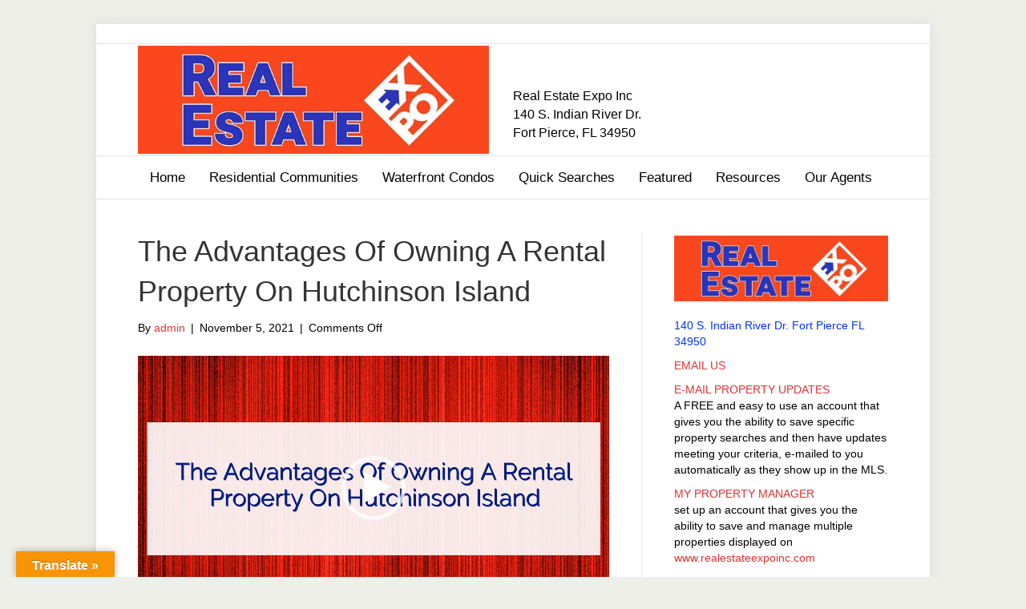

--- FILE ---
content_type: text/html; charset=UTF-8
request_url: https://realestateexpoinc.com/hutchinson-island-luxury-oceanfront-condos-for-sale/the-advantages-of-owning-a-rental-property-on-hutchinson-island/
body_size: 15723
content:
<!DOCTYPE html>
<html dir="ltr" lang="en">
<head>
<meta charset="UTF-8" />
<meta name='viewport' content='width=device-width, initial-scale=1.0' />
<meta http-equiv='X-UA-Compatible' content='IE=edge' />
<link rel="profile" href="https://gmpg.org/xfn/11" />
<title>The Advantages Of Owning A Rental Property On Hutchinson Island</title>

		<!-- All in One SEO Pro 4.9.3 - aioseo.com -->
	<meta name="description" content="See here the many advantages of owning a rental property in Hutchinson Island Florida." />
	<meta name="robots" content="max-image-preview:large" />
	<meta name="author" content="admin"/>
	<link rel="canonical" href="https://realestateexpoinc.com/hutchinson-island-luxury-oceanfront-condos-for-sale/the-advantages-of-owning-a-rental-property-on-hutchinson-island/" />
	<meta name="generator" content="All in One SEO Pro (AIOSEO) 4.9.3" />
		<script type="application/ld+json" class="aioseo-schema">
			{"@context":"https:\/\/schema.org","@graph":[{"@type":"Article","@id":"https:\/\/realestateexpoinc.com\/hutchinson-island-luxury-oceanfront-condos-for-sale\/the-advantages-of-owning-a-rental-property-on-hutchinson-island\/#article","name":"The Advantages Of Owning A Rental Property On Hutchinson Island","headline":"The Advantages Of Owning A Rental Property On Hutchinson Island","author":{"@id":"https:\/\/realestateexpoinc.com\/author\/admin\/#author"},"publisher":{"@id":"https:\/\/realestateexpoinc.com\/#organization"},"image":{"@type":"ImageObject","url":"https:\/\/realestateexpoinc.com\/wp-content\/uploads\/2018\/12\/reexpologo.jpg","@id":"https:\/\/realestateexpoinc.com\/#articleImage","width":600,"height":185,"caption":"blue, and white text on red background Real Estate expo logo"},"datePublished":"2021-11-05T16:59:17+00:00","dateModified":"2021-11-05T16:59:17+00:00","inLanguage":"en","mainEntityOfPage":{"@id":"https:\/\/realestateexpoinc.com\/hutchinson-island-luxury-oceanfront-condos-for-sale\/the-advantages-of-owning-a-rental-property-on-hutchinson-island\/#webpage"},"isPartOf":{"@id":"https:\/\/realestateexpoinc.com\/hutchinson-island-luxury-oceanfront-condos-for-sale\/the-advantages-of-owning-a-rental-property-on-hutchinson-island\/#webpage"},"articleSection":"Fort Pierce Real Estate For Sale, Hutchinson island Luxury Oceanfront Condos for sale"},{"@type":"BreadcrumbList","@id":"https:\/\/realestateexpoinc.com\/hutchinson-island-luxury-oceanfront-condos-for-sale\/the-advantages-of-owning-a-rental-property-on-hutchinson-island\/#breadcrumblist","itemListElement":[{"@type":"ListItem","@id":"https:\/\/realestateexpoinc.com#listItem","position":1,"name":"Home","item":"https:\/\/realestateexpoinc.com","nextItem":{"@type":"ListItem","@id":"https:\/\/realestateexpoinc.com\/category\/hutchinson-island-luxury-oceanfront-condos-for-sale\/#listItem","name":"Hutchinson island Luxury Oceanfront Condos for sale"}},{"@type":"ListItem","@id":"https:\/\/realestateexpoinc.com\/category\/hutchinson-island-luxury-oceanfront-condos-for-sale\/#listItem","position":2,"name":"Hutchinson island Luxury Oceanfront Condos for sale","item":"https:\/\/realestateexpoinc.com\/category\/hutchinson-island-luxury-oceanfront-condos-for-sale\/","nextItem":{"@type":"ListItem","@id":"https:\/\/realestateexpoinc.com\/hutchinson-island-luxury-oceanfront-condos-for-sale\/the-advantages-of-owning-a-rental-property-on-hutchinson-island\/#listItem","name":"The Advantages Of Owning A Rental Property On Hutchinson Island"},"previousItem":{"@type":"ListItem","@id":"https:\/\/realestateexpoinc.com#listItem","name":"Home"}},{"@type":"ListItem","@id":"https:\/\/realestateexpoinc.com\/hutchinson-island-luxury-oceanfront-condos-for-sale\/the-advantages-of-owning-a-rental-property-on-hutchinson-island\/#listItem","position":3,"name":"The Advantages Of Owning A Rental Property On Hutchinson Island","previousItem":{"@type":"ListItem","@id":"https:\/\/realestateexpoinc.com\/category\/hutchinson-island-luxury-oceanfront-condos-for-sale\/#listItem","name":"Hutchinson island Luxury Oceanfront Condos for sale"}}]},{"@type":"Organization","@id":"https:\/\/realestateexpoinc.com\/#organization","name":"Real Estate Expo Inc.","description":"Treasure Coast Luxury Oceanfront Homes and Condos for sale","url":"https:\/\/realestateexpoinc.com\/","telephone":"+17722167126","logo":{"@type":"ImageObject","url":"https:\/\/realestateexpoinc.com\/wp-content\/uploads\/2018\/12\/reexpologo.jpg","@id":"https:\/\/realestateexpoinc.com\/hutchinson-island-luxury-oceanfront-condos-for-sale\/the-advantages-of-owning-a-rental-property-on-hutchinson-island\/#organizationLogo","width":600,"height":185,"caption":"blue, and white text on red background Real Estate expo logo"},"image":{"@id":"https:\/\/realestateexpoinc.com\/hutchinson-island-luxury-oceanfront-condos-for-sale\/the-advantages-of-owning-a-rental-property-on-hutchinson-island\/#organizationLogo"}},{"@type":"Person","@id":"https:\/\/realestateexpoinc.com\/author\/admin\/#author","url":"https:\/\/realestateexpoinc.com\/author\/admin\/","name":"admin","image":{"@type":"ImageObject","@id":"https:\/\/realestateexpoinc.com\/hutchinson-island-luxury-oceanfront-condos-for-sale\/the-advantages-of-owning-a-rental-property-on-hutchinson-island\/#authorImage","url":"https:\/\/secure.gravatar.com\/avatar\/c4cb15e75c0eead0ebae096f57b662be278616e6d99930726e6760db6d8f7b00?s=96&d=mm&r=g","width":96,"height":96,"caption":"admin"}},{"@type":"WebPage","@id":"https:\/\/realestateexpoinc.com\/hutchinson-island-luxury-oceanfront-condos-for-sale\/the-advantages-of-owning-a-rental-property-on-hutchinson-island\/#webpage","url":"https:\/\/realestateexpoinc.com\/hutchinson-island-luxury-oceanfront-condos-for-sale\/the-advantages-of-owning-a-rental-property-on-hutchinson-island\/","name":"The Advantages Of Owning A Rental Property On Hutchinson Island","description":"See here the many advantages of owning a rental property in Hutchinson Island Florida.","inLanguage":"en","isPartOf":{"@id":"https:\/\/realestateexpoinc.com\/#website"},"breadcrumb":{"@id":"https:\/\/realestateexpoinc.com\/hutchinson-island-luxury-oceanfront-condos-for-sale\/the-advantages-of-owning-a-rental-property-on-hutchinson-island\/#breadcrumblist"},"author":{"@id":"https:\/\/realestateexpoinc.com\/author\/admin\/#author"},"creator":{"@id":"https:\/\/realestateexpoinc.com\/author\/admin\/#author"},"datePublished":"2021-11-05T16:59:17+00:00","dateModified":"2021-11-05T16:59:17+00:00"},{"@type":"WebSite","@id":"https:\/\/realestateexpoinc.com\/#website","url":"https:\/\/realestateexpoinc.com\/","name":"Treasure Coast Real Estate","description":"Treasure Coast Luxury Oceanfront Homes and Condos for sale","inLanguage":"en","publisher":{"@id":"https:\/\/realestateexpoinc.com\/#organization"}}]}
		</script>
		<!-- All in One SEO Pro -->

<link rel='dns-prefetch' href='//translate.google.com' />
<link rel="alternate" type="application/rss+xml" title="Treasure Coast Real Estate &raquo; Feed" href="https://realestateexpoinc.com/feed/" />
<link rel="alternate" title="oEmbed (JSON)" type="application/json+oembed" href="https://realestateexpoinc.com/wp-json/oembed/1.0/embed?url=https%3A%2F%2Frealestateexpoinc.com%2Fhutchinson-island-luxury-oceanfront-condos-for-sale%2Fthe-advantages-of-owning-a-rental-property-on-hutchinson-island%2F" />
<link rel="alternate" title="oEmbed (XML)" type="text/xml+oembed" href="https://realestateexpoinc.com/wp-json/oembed/1.0/embed?url=https%3A%2F%2Frealestateexpoinc.com%2Fhutchinson-island-luxury-oceanfront-condos-for-sale%2Fthe-advantages-of-owning-a-rental-property-on-hutchinson-island%2F&#038;format=xml" />
		<!-- This site uses the Google Analytics by MonsterInsights plugin v9.11.1 - Using Analytics tracking - https://www.monsterinsights.com/ -->
							<script src="//www.googletagmanager.com/gtag/js?id=G-DEPY5HPT27"  data-cfasync="false" data-wpfc-render="false" async></script>
			<script data-cfasync="false" data-wpfc-render="false">
				var mi_version = '9.11.1';
				var mi_track_user = true;
				var mi_no_track_reason = '';
								var MonsterInsightsDefaultLocations = {"page_location":"https:\/\/realestateexpoinc.com\/hutchinson-island-luxury-oceanfront-condos-for-sale\/the-advantages-of-owning-a-rental-property-on-hutchinson-island\/","page_referrer":"https:\/\/realestateexpoinc.com\/hutchinson-island-luxury-oceanfront-condos-for-sale\/the-advantages-of-owning-a-rental-property-on-hutchinson-island"};
								if ( typeof MonsterInsightsPrivacyGuardFilter === 'function' ) {
					var MonsterInsightsLocations = (typeof MonsterInsightsExcludeQuery === 'object') ? MonsterInsightsPrivacyGuardFilter( MonsterInsightsExcludeQuery ) : MonsterInsightsPrivacyGuardFilter( MonsterInsightsDefaultLocations );
				} else {
					var MonsterInsightsLocations = (typeof MonsterInsightsExcludeQuery === 'object') ? MonsterInsightsExcludeQuery : MonsterInsightsDefaultLocations;
				}

								var disableStrs = [
										'ga-disable-G-DEPY5HPT27',
									];

				/* Function to detect opted out users */
				function __gtagTrackerIsOptedOut() {
					for (var index = 0; index < disableStrs.length; index++) {
						if (document.cookie.indexOf(disableStrs[index] + '=true') > -1) {
							return true;
						}
					}

					return false;
				}

				/* Disable tracking if the opt-out cookie exists. */
				if (__gtagTrackerIsOptedOut()) {
					for (var index = 0; index < disableStrs.length; index++) {
						window[disableStrs[index]] = true;
					}
				}

				/* Opt-out function */
				function __gtagTrackerOptout() {
					for (var index = 0; index < disableStrs.length; index++) {
						document.cookie = disableStrs[index] + '=true; expires=Thu, 31 Dec 2099 23:59:59 UTC; path=/';
						window[disableStrs[index]] = true;
					}
				}

				if ('undefined' === typeof gaOptout) {
					function gaOptout() {
						__gtagTrackerOptout();
					}
				}
								window.dataLayer = window.dataLayer || [];

				window.MonsterInsightsDualTracker = {
					helpers: {},
					trackers: {},
				};
				if (mi_track_user) {
					function __gtagDataLayer() {
						dataLayer.push(arguments);
					}

					function __gtagTracker(type, name, parameters) {
						if (!parameters) {
							parameters = {};
						}

						if (parameters.send_to) {
							__gtagDataLayer.apply(null, arguments);
							return;
						}

						if (type === 'event') {
														parameters.send_to = monsterinsights_frontend.v4_id;
							var hookName = name;
							if (typeof parameters['event_category'] !== 'undefined') {
								hookName = parameters['event_category'] + ':' + name;
							}

							if (typeof MonsterInsightsDualTracker.trackers[hookName] !== 'undefined') {
								MonsterInsightsDualTracker.trackers[hookName](parameters);
							} else {
								__gtagDataLayer('event', name, parameters);
							}
							
						} else {
							__gtagDataLayer.apply(null, arguments);
						}
					}

					__gtagTracker('js', new Date());
					__gtagTracker('set', {
						'developer_id.dZGIzZG': true,
											});
					if ( MonsterInsightsLocations.page_location ) {
						__gtagTracker('set', MonsterInsightsLocations);
					}
										__gtagTracker('config', 'G-DEPY5HPT27', {"forceSSL":"true","link_attribution":"true"} );
										window.gtag = __gtagTracker;										(function () {
						/* https://developers.google.com/analytics/devguides/collection/analyticsjs/ */
						/* ga and __gaTracker compatibility shim. */
						var noopfn = function () {
							return null;
						};
						var newtracker = function () {
							return new Tracker();
						};
						var Tracker = function () {
							return null;
						};
						var p = Tracker.prototype;
						p.get = noopfn;
						p.set = noopfn;
						p.send = function () {
							var args = Array.prototype.slice.call(arguments);
							args.unshift('send');
							__gaTracker.apply(null, args);
						};
						var __gaTracker = function () {
							var len = arguments.length;
							if (len === 0) {
								return;
							}
							var f = arguments[len - 1];
							if (typeof f !== 'object' || f === null || typeof f.hitCallback !== 'function') {
								if ('send' === arguments[0]) {
									var hitConverted, hitObject = false, action;
									if ('event' === arguments[1]) {
										if ('undefined' !== typeof arguments[3]) {
											hitObject = {
												'eventAction': arguments[3],
												'eventCategory': arguments[2],
												'eventLabel': arguments[4],
												'value': arguments[5] ? arguments[5] : 1,
											}
										}
									}
									if ('pageview' === arguments[1]) {
										if ('undefined' !== typeof arguments[2]) {
											hitObject = {
												'eventAction': 'page_view',
												'page_path': arguments[2],
											}
										}
									}
									if (typeof arguments[2] === 'object') {
										hitObject = arguments[2];
									}
									if (typeof arguments[5] === 'object') {
										Object.assign(hitObject, arguments[5]);
									}
									if ('undefined' !== typeof arguments[1].hitType) {
										hitObject = arguments[1];
										if ('pageview' === hitObject.hitType) {
											hitObject.eventAction = 'page_view';
										}
									}
									if (hitObject) {
										action = 'timing' === arguments[1].hitType ? 'timing_complete' : hitObject.eventAction;
										hitConverted = mapArgs(hitObject);
										__gtagTracker('event', action, hitConverted);
									}
								}
								return;
							}

							function mapArgs(args) {
								var arg, hit = {};
								var gaMap = {
									'eventCategory': 'event_category',
									'eventAction': 'event_action',
									'eventLabel': 'event_label',
									'eventValue': 'event_value',
									'nonInteraction': 'non_interaction',
									'timingCategory': 'event_category',
									'timingVar': 'name',
									'timingValue': 'value',
									'timingLabel': 'event_label',
									'page': 'page_path',
									'location': 'page_location',
									'title': 'page_title',
									'referrer' : 'page_referrer',
								};
								for (arg in args) {
																		if (!(!args.hasOwnProperty(arg) || !gaMap.hasOwnProperty(arg))) {
										hit[gaMap[arg]] = args[arg];
									} else {
										hit[arg] = args[arg];
									}
								}
								return hit;
							}

							try {
								f.hitCallback();
							} catch (ex) {
							}
						};
						__gaTracker.create = newtracker;
						__gaTracker.getByName = newtracker;
						__gaTracker.getAll = function () {
							return [];
						};
						__gaTracker.remove = noopfn;
						__gaTracker.loaded = true;
						window['__gaTracker'] = __gaTracker;
					})();
									} else {
										console.log("");
					(function () {
						function __gtagTracker() {
							return null;
						}

						window['__gtagTracker'] = __gtagTracker;
						window['gtag'] = __gtagTracker;
					})();
									}
			</script>
							<!-- / Google Analytics by MonsterInsights -->
		<style>@media screen and (max-width: 650px) {body {padding-bottom:60px;}}</style><style id='wp-img-auto-sizes-contain-inline-css'>
img:is([sizes=auto i],[sizes^="auto," i]){contain-intrinsic-size:3000px 1500px}
/*# sourceURL=wp-img-auto-sizes-contain-inline-css */
</style>
<style id='wp-emoji-styles-inline-css'>

	img.wp-smiley, img.emoji {
		display: inline !important;
		border: none !important;
		box-shadow: none !important;
		height: 1em !important;
		width: 1em !important;
		margin: 0 0.07em !important;
		vertical-align: -0.1em !important;
		background: none !important;
		padding: 0 !important;
	}
/*# sourceURL=wp-emoji-styles-inline-css */
</style>
<style id='wp-block-library-inline-css'>
:root{--wp-block-synced-color:#7a00df;--wp-block-synced-color--rgb:122,0,223;--wp-bound-block-color:var(--wp-block-synced-color);--wp-editor-canvas-background:#ddd;--wp-admin-theme-color:#007cba;--wp-admin-theme-color--rgb:0,124,186;--wp-admin-theme-color-darker-10:#006ba1;--wp-admin-theme-color-darker-10--rgb:0,107,160.5;--wp-admin-theme-color-darker-20:#005a87;--wp-admin-theme-color-darker-20--rgb:0,90,135;--wp-admin-border-width-focus:2px}@media (min-resolution:192dpi){:root{--wp-admin-border-width-focus:1.5px}}.wp-element-button{cursor:pointer}:root .has-very-light-gray-background-color{background-color:#eee}:root .has-very-dark-gray-background-color{background-color:#313131}:root .has-very-light-gray-color{color:#eee}:root .has-very-dark-gray-color{color:#313131}:root .has-vivid-green-cyan-to-vivid-cyan-blue-gradient-background{background:linear-gradient(135deg,#00d084,#0693e3)}:root .has-purple-crush-gradient-background{background:linear-gradient(135deg,#34e2e4,#4721fb 50%,#ab1dfe)}:root .has-hazy-dawn-gradient-background{background:linear-gradient(135deg,#faaca8,#dad0ec)}:root .has-subdued-olive-gradient-background{background:linear-gradient(135deg,#fafae1,#67a671)}:root .has-atomic-cream-gradient-background{background:linear-gradient(135deg,#fdd79a,#004a59)}:root .has-nightshade-gradient-background{background:linear-gradient(135deg,#330968,#31cdcf)}:root .has-midnight-gradient-background{background:linear-gradient(135deg,#020381,#2874fc)}:root{--wp--preset--font-size--normal:16px;--wp--preset--font-size--huge:42px}.has-regular-font-size{font-size:1em}.has-larger-font-size{font-size:2.625em}.has-normal-font-size{font-size:var(--wp--preset--font-size--normal)}.has-huge-font-size{font-size:var(--wp--preset--font-size--huge)}.has-text-align-center{text-align:center}.has-text-align-left{text-align:left}.has-text-align-right{text-align:right}.has-fit-text{white-space:nowrap!important}#end-resizable-editor-section{display:none}.aligncenter{clear:both}.items-justified-left{justify-content:flex-start}.items-justified-center{justify-content:center}.items-justified-right{justify-content:flex-end}.items-justified-space-between{justify-content:space-between}.screen-reader-text{border:0;clip-path:inset(50%);height:1px;margin:-1px;overflow:hidden;padding:0;position:absolute;width:1px;word-wrap:normal!important}.screen-reader-text:focus{background-color:#ddd;clip-path:none;color:#444;display:block;font-size:1em;height:auto;left:5px;line-height:normal;padding:15px 23px 14px;text-decoration:none;top:5px;width:auto;z-index:100000}html :where(.has-border-color){border-style:solid}html :where([style*=border-top-color]){border-top-style:solid}html :where([style*=border-right-color]){border-right-style:solid}html :where([style*=border-bottom-color]){border-bottom-style:solid}html :where([style*=border-left-color]){border-left-style:solid}html :where([style*=border-width]){border-style:solid}html :where([style*=border-top-width]){border-top-style:solid}html :where([style*=border-right-width]){border-right-style:solid}html :where([style*=border-bottom-width]){border-bottom-style:solid}html :where([style*=border-left-width]){border-left-style:solid}html :where(img[class*=wp-image-]){height:auto;max-width:100%}:where(figure){margin:0 0 1em}html :where(.is-position-sticky){--wp-admin--admin-bar--position-offset:var(--wp-admin--admin-bar--height,0px)}@media screen and (max-width:600px){html :where(.is-position-sticky){--wp-admin--admin-bar--position-offset:0px}}

/*# sourceURL=wp-block-library-inline-css */
</style><style id='global-styles-inline-css'>
:root{--wp--preset--aspect-ratio--square: 1;--wp--preset--aspect-ratio--4-3: 4/3;--wp--preset--aspect-ratio--3-4: 3/4;--wp--preset--aspect-ratio--3-2: 3/2;--wp--preset--aspect-ratio--2-3: 2/3;--wp--preset--aspect-ratio--16-9: 16/9;--wp--preset--aspect-ratio--9-16: 9/16;--wp--preset--color--black: #000000;--wp--preset--color--cyan-bluish-gray: #abb8c3;--wp--preset--color--white: #ffffff;--wp--preset--color--pale-pink: #f78da7;--wp--preset--color--vivid-red: #cf2e2e;--wp--preset--color--luminous-vivid-orange: #ff6900;--wp--preset--color--luminous-vivid-amber: #fcb900;--wp--preset--color--light-green-cyan: #7bdcb5;--wp--preset--color--vivid-green-cyan: #00d084;--wp--preset--color--pale-cyan-blue: #8ed1fc;--wp--preset--color--vivid-cyan-blue: #0693e3;--wp--preset--color--vivid-purple: #9b51e0;--wp--preset--color--fl-heading-text: #333333;--wp--preset--color--fl-body-bg: #efefe9;--wp--preset--color--fl-body-text: #000000;--wp--preset--color--fl-accent: #dd3333;--wp--preset--color--fl-accent-hover: #483182;--wp--preset--color--fl-topbar-bg: #ffffff;--wp--preset--color--fl-topbar-text: #808080;--wp--preset--color--fl-topbar-link: #483182;--wp--preset--color--fl-topbar-hover: #483182;--wp--preset--color--fl-header-bg: #ffffff;--wp--preset--color--fl-header-text: #000000;--wp--preset--color--fl-header-link: #808080;--wp--preset--color--fl-header-hover: #483182;--wp--preset--color--fl-nav-bg: #ffffff;--wp--preset--color--fl-nav-link: #000000;--wp--preset--color--fl-nav-hover: #dd3333;--wp--preset--color--fl-content-bg: #ffffff;--wp--preset--color--fl-footer-widgets-bg: #ffffff;--wp--preset--color--fl-footer-widgets-text: #808080;--wp--preset--color--fl-footer-widgets-link: #483182;--wp--preset--color--fl-footer-widgets-hover: #483182;--wp--preset--color--fl-footer-bg: #ffffff;--wp--preset--color--fl-footer-text: #808080;--wp--preset--color--fl-footer-link: #483182;--wp--preset--color--fl-footer-hover: #483182;--wp--preset--gradient--vivid-cyan-blue-to-vivid-purple: linear-gradient(135deg,rgb(6,147,227) 0%,rgb(155,81,224) 100%);--wp--preset--gradient--light-green-cyan-to-vivid-green-cyan: linear-gradient(135deg,rgb(122,220,180) 0%,rgb(0,208,130) 100%);--wp--preset--gradient--luminous-vivid-amber-to-luminous-vivid-orange: linear-gradient(135deg,rgb(252,185,0) 0%,rgb(255,105,0) 100%);--wp--preset--gradient--luminous-vivid-orange-to-vivid-red: linear-gradient(135deg,rgb(255,105,0) 0%,rgb(207,46,46) 100%);--wp--preset--gradient--very-light-gray-to-cyan-bluish-gray: linear-gradient(135deg,rgb(238,238,238) 0%,rgb(169,184,195) 100%);--wp--preset--gradient--cool-to-warm-spectrum: linear-gradient(135deg,rgb(74,234,220) 0%,rgb(151,120,209) 20%,rgb(207,42,186) 40%,rgb(238,44,130) 60%,rgb(251,105,98) 80%,rgb(254,248,76) 100%);--wp--preset--gradient--blush-light-purple: linear-gradient(135deg,rgb(255,206,236) 0%,rgb(152,150,240) 100%);--wp--preset--gradient--blush-bordeaux: linear-gradient(135deg,rgb(254,205,165) 0%,rgb(254,45,45) 50%,rgb(107,0,62) 100%);--wp--preset--gradient--luminous-dusk: linear-gradient(135deg,rgb(255,203,112) 0%,rgb(199,81,192) 50%,rgb(65,88,208) 100%);--wp--preset--gradient--pale-ocean: linear-gradient(135deg,rgb(255,245,203) 0%,rgb(182,227,212) 50%,rgb(51,167,181) 100%);--wp--preset--gradient--electric-grass: linear-gradient(135deg,rgb(202,248,128) 0%,rgb(113,206,126) 100%);--wp--preset--gradient--midnight: linear-gradient(135deg,rgb(2,3,129) 0%,rgb(40,116,252) 100%);--wp--preset--font-size--small: 13px;--wp--preset--font-size--medium: 20px;--wp--preset--font-size--large: 36px;--wp--preset--font-size--x-large: 42px;--wp--preset--spacing--20: 0.44rem;--wp--preset--spacing--30: 0.67rem;--wp--preset--spacing--40: 1rem;--wp--preset--spacing--50: 1.5rem;--wp--preset--spacing--60: 2.25rem;--wp--preset--spacing--70: 3.38rem;--wp--preset--spacing--80: 5.06rem;--wp--preset--shadow--natural: 6px 6px 9px rgba(0, 0, 0, 0.2);--wp--preset--shadow--deep: 12px 12px 50px rgba(0, 0, 0, 0.4);--wp--preset--shadow--sharp: 6px 6px 0px rgba(0, 0, 0, 0.2);--wp--preset--shadow--outlined: 6px 6px 0px -3px rgb(255, 255, 255), 6px 6px rgb(0, 0, 0);--wp--preset--shadow--crisp: 6px 6px 0px rgb(0, 0, 0);}:where(.is-layout-flex){gap: 0.5em;}:where(.is-layout-grid){gap: 0.5em;}body .is-layout-flex{display: flex;}.is-layout-flex{flex-wrap: wrap;align-items: center;}.is-layout-flex > :is(*, div){margin: 0;}body .is-layout-grid{display: grid;}.is-layout-grid > :is(*, div){margin: 0;}:where(.wp-block-columns.is-layout-flex){gap: 2em;}:where(.wp-block-columns.is-layout-grid){gap: 2em;}:where(.wp-block-post-template.is-layout-flex){gap: 1.25em;}:where(.wp-block-post-template.is-layout-grid){gap: 1.25em;}.has-black-color{color: var(--wp--preset--color--black) !important;}.has-cyan-bluish-gray-color{color: var(--wp--preset--color--cyan-bluish-gray) !important;}.has-white-color{color: var(--wp--preset--color--white) !important;}.has-pale-pink-color{color: var(--wp--preset--color--pale-pink) !important;}.has-vivid-red-color{color: var(--wp--preset--color--vivid-red) !important;}.has-luminous-vivid-orange-color{color: var(--wp--preset--color--luminous-vivid-orange) !important;}.has-luminous-vivid-amber-color{color: var(--wp--preset--color--luminous-vivid-amber) !important;}.has-light-green-cyan-color{color: var(--wp--preset--color--light-green-cyan) !important;}.has-vivid-green-cyan-color{color: var(--wp--preset--color--vivid-green-cyan) !important;}.has-pale-cyan-blue-color{color: var(--wp--preset--color--pale-cyan-blue) !important;}.has-vivid-cyan-blue-color{color: var(--wp--preset--color--vivid-cyan-blue) !important;}.has-vivid-purple-color{color: var(--wp--preset--color--vivid-purple) !important;}.has-black-background-color{background-color: var(--wp--preset--color--black) !important;}.has-cyan-bluish-gray-background-color{background-color: var(--wp--preset--color--cyan-bluish-gray) !important;}.has-white-background-color{background-color: var(--wp--preset--color--white) !important;}.has-pale-pink-background-color{background-color: var(--wp--preset--color--pale-pink) !important;}.has-vivid-red-background-color{background-color: var(--wp--preset--color--vivid-red) !important;}.has-luminous-vivid-orange-background-color{background-color: var(--wp--preset--color--luminous-vivid-orange) !important;}.has-luminous-vivid-amber-background-color{background-color: var(--wp--preset--color--luminous-vivid-amber) !important;}.has-light-green-cyan-background-color{background-color: var(--wp--preset--color--light-green-cyan) !important;}.has-vivid-green-cyan-background-color{background-color: var(--wp--preset--color--vivid-green-cyan) !important;}.has-pale-cyan-blue-background-color{background-color: var(--wp--preset--color--pale-cyan-blue) !important;}.has-vivid-cyan-blue-background-color{background-color: var(--wp--preset--color--vivid-cyan-blue) !important;}.has-vivid-purple-background-color{background-color: var(--wp--preset--color--vivid-purple) !important;}.has-black-border-color{border-color: var(--wp--preset--color--black) !important;}.has-cyan-bluish-gray-border-color{border-color: var(--wp--preset--color--cyan-bluish-gray) !important;}.has-white-border-color{border-color: var(--wp--preset--color--white) !important;}.has-pale-pink-border-color{border-color: var(--wp--preset--color--pale-pink) !important;}.has-vivid-red-border-color{border-color: var(--wp--preset--color--vivid-red) !important;}.has-luminous-vivid-orange-border-color{border-color: var(--wp--preset--color--luminous-vivid-orange) !important;}.has-luminous-vivid-amber-border-color{border-color: var(--wp--preset--color--luminous-vivid-amber) !important;}.has-light-green-cyan-border-color{border-color: var(--wp--preset--color--light-green-cyan) !important;}.has-vivid-green-cyan-border-color{border-color: var(--wp--preset--color--vivid-green-cyan) !important;}.has-pale-cyan-blue-border-color{border-color: var(--wp--preset--color--pale-cyan-blue) !important;}.has-vivid-cyan-blue-border-color{border-color: var(--wp--preset--color--vivid-cyan-blue) !important;}.has-vivid-purple-border-color{border-color: var(--wp--preset--color--vivid-purple) !important;}.has-vivid-cyan-blue-to-vivid-purple-gradient-background{background: var(--wp--preset--gradient--vivid-cyan-blue-to-vivid-purple) !important;}.has-light-green-cyan-to-vivid-green-cyan-gradient-background{background: var(--wp--preset--gradient--light-green-cyan-to-vivid-green-cyan) !important;}.has-luminous-vivid-amber-to-luminous-vivid-orange-gradient-background{background: var(--wp--preset--gradient--luminous-vivid-amber-to-luminous-vivid-orange) !important;}.has-luminous-vivid-orange-to-vivid-red-gradient-background{background: var(--wp--preset--gradient--luminous-vivid-orange-to-vivid-red) !important;}.has-very-light-gray-to-cyan-bluish-gray-gradient-background{background: var(--wp--preset--gradient--very-light-gray-to-cyan-bluish-gray) !important;}.has-cool-to-warm-spectrum-gradient-background{background: var(--wp--preset--gradient--cool-to-warm-spectrum) !important;}.has-blush-light-purple-gradient-background{background: var(--wp--preset--gradient--blush-light-purple) !important;}.has-blush-bordeaux-gradient-background{background: var(--wp--preset--gradient--blush-bordeaux) !important;}.has-luminous-dusk-gradient-background{background: var(--wp--preset--gradient--luminous-dusk) !important;}.has-pale-ocean-gradient-background{background: var(--wp--preset--gradient--pale-ocean) !important;}.has-electric-grass-gradient-background{background: var(--wp--preset--gradient--electric-grass) !important;}.has-midnight-gradient-background{background: var(--wp--preset--gradient--midnight) !important;}.has-small-font-size{font-size: var(--wp--preset--font-size--small) !important;}.has-medium-font-size{font-size: var(--wp--preset--font-size--medium) !important;}.has-large-font-size{font-size: var(--wp--preset--font-size--large) !important;}.has-x-large-font-size{font-size: var(--wp--preset--font-size--x-large) !important;}
/*# sourceURL=global-styles-inline-css */
</style>

<style id='classic-theme-styles-inline-css'>
/*! This file is auto-generated */
.wp-block-button__link{color:#fff;background-color:#32373c;border-radius:9999px;box-shadow:none;text-decoration:none;padding:calc(.667em + 2px) calc(1.333em + 2px);font-size:1.125em}.wp-block-file__button{background:#32373c;color:#fff;text-decoration:none}
/*# sourceURL=/wp-includes/css/classic-themes.min.css */
</style>
<link rel='stylesheet' id='google-language-translator-css' href='https://realestateexpoinc.com/wp-content/plugins/google-language-translator/css/style.css?ver=6.0.20' media='' />
<link rel='stylesheet' id='glt-toolbar-styles-css' href='https://realestateexpoinc.com/wp-content/plugins/google-language-translator/css/toolbar.css?ver=6.0.20' media='' />
<link rel='stylesheet' id='dashicons-css' href='https://realestateexpoinc.com/wp-includes/css/dashicons.min.css?ver=7300e4e79ffd3fd03dbea1d7e100a41f' media='all' />
<link rel='stylesheet' id='wp_listings-css' href='https://realestateexpoinc.com/wp-content/plugins/idx-broker-platinum/assets/css/wp-listings.min.css?ver=1.0' media='all' />
<link rel='stylesheet' id='wp_listings_widgets-css' href='https://realestateexpoinc.com/wp-content/plugins/idx-broker-platinum/assets/css/wp-listings-widgets.min.css?ver=1.0.0' media='all' />
<link rel='stylesheet' id='jquery-magnificpopup-css' href='https://realestateexpoinc.com/wp-content/plugins/bb-plugin/css/jquery.magnificpopup.min.css?ver=2.10.0.5' media='all' />
<link rel='stylesheet' id='bootstrap-css' href='https://realestateexpoinc.com/wp-content/themes/bb-theme/css/bootstrap.min.css?ver=1.7.19.1' media='all' />
<link rel='stylesheet' id='fl-automator-skin-css' href='https://realestateexpoinc.com/wp-content/uploads/bb-theme/skin-693301410c991.css?ver=1.7.19.1' media='all' />
<link rel='stylesheet' id='call-now-button-modern-style-css' href='https://realestateexpoinc.com/wp-content/plugins/call-now-button/resources/style/modern.css?ver=1.5.5' media='all' />
<script src="https://realestateexpoinc.com/wp-content/plugins/google-analytics-for-wordpress/assets/js/frontend-gtag.min.js?ver=9.11.1" id="monsterinsights-frontend-script-js" async data-wp-strategy="async"></script>
<script data-cfasync="false" data-wpfc-render="false" id='monsterinsights-frontend-script-js-extra'>var monsterinsights_frontend = {"js_events_tracking":"true","download_extensions":"doc,pdf,ppt,zip,xls,docx,pptx,xlsx","inbound_paths":"[{\"path\":\"\\\/go\\\/\",\"label\":\"affiliate\"},{\"path\":\"\\\/recommend\\\/\",\"label\":\"affiliate\"}]","home_url":"https:\/\/realestateexpoinc.com","hash_tracking":"false","v4_id":"G-DEPY5HPT27"};</script>
<script src="https://realestateexpoinc.com/wp-includes/js/jquery/jquery.min.js?ver=3.7.1" id="jquery-core-js"></script>
<script src="https://realestateexpoinc.com/wp-includes/js/jquery/jquery-migrate.min.js?ver=3.4.1" id="jquery-migrate-js"></script>
<link rel="https://api.w.org/" href="https://realestateexpoinc.com/wp-json/" /><link rel="alternate" title="JSON" type="application/json" href="https://realestateexpoinc.com/wp-json/wp/v2/posts/15645" /><style>p.hello{font-size:12px;color:darkgray;}#google_language_translator,#flags{text-align:left;}#google_language_translator{clear:both;}#flags{width:165px;}#flags a{display:inline-block;margin-right:2px;}#google_language_translator{width:auto!important;}div.skiptranslate.goog-te-gadget{display:inline!important;}.goog-tooltip{display: none!important;}.goog-tooltip:hover{display: none!important;}.goog-text-highlight{background-color:transparent!important;border:none!important;box-shadow:none!important;}#google_language_translator select.goog-te-combo{color:#dd3333;}#google_language_translator{color:transparent;}body{top:0px!important;}#goog-gt-{display:none!important;}font font{background-color:transparent!important;box-shadow:none!important;position:initial!important;}#glt-translate-trigger{left:20px;right:auto;}#glt-translate-trigger > span{color:#ffffff;}#glt-translate-trigger{background:#f89406;}.goog-te-gadget .goog-te-combo{width:100%;}#google_language_translator .goog-te-gadget .goog-te-combo{background:#f9f9f9;border:0!important;}</style>

<!-- WordPress Version 6.9 -->
<!-- IDX Broker WordPress Plugin 3.2.6 Activated -->
<!-- IDX Broker WordPress Plugin Wrapper Meta-->

<meta name="google-site-verification" content="xp0n_C6QKg73e1pfcUOBeaj-ARRoF0IhXJfbXc5wglE" />
<!-- Global site tag (gtag.js) - Google Analytics -->
<script async src="https://www.googletagmanager.com/gtag/js?id=UA-46757033-8"></script>
<script>
  window.dataLayer = window.dataLayer || [];
  function gtag(){dataLayer.push(arguments);}
  gtag('js', new Date());

  gtag('config', 'UA-46757033-8');
</script><!-- site-navigation-element Schema optimized by Schema Pro --><script type="application/ld+json">{"@context":"https:\/\/schema.org","@graph":[{"@context":"https:\/\/schema.org","@type":"SiteNavigationElement","id":"site-navigation","name":"Home","url":"https:\/\/realestateexpoinc.com\/"},{"@context":"https:\/\/schema.org","@type":"SiteNavigationElement","id":"site-navigation","name":"Vero North Beach","url":"https:\/\/realestateexpoinc.com\/vero-north-beach-2\/"},{"@context":"https:\/\/schema.org","@type":"SiteNavigationElement","id":"site-navigation","name":"Indian River Shores","url":"https:\/\/realestateexpoinc.com\/indian-river-shores\/"},{"@context":"https:\/\/schema.org","@type":"SiteNavigationElement","id":"site-navigation","name":"Vero Central Beach","url":"https:\/\/realestateexpoinc.com\/vero-central-beach\/"},{"@context":"https:\/\/schema.org","@type":"SiteNavigationElement","id":"site-navigation","name":"Vero South Beach","url":"https:\/\/realestateexpoinc.com\/rc-vero-south-beach-12\/"},{"@context":"https:\/\/schema.org","@type":"SiteNavigationElement","id":"site-navigation","name":"Vero Beach","url":"https:\/\/realestateexpoinc.com\/rc-vero-beach\/"},{"@context":"https:\/\/schema.org","@type":"SiteNavigationElement","id":"site-navigation","name":"Fort Pierce","url":"https:\/\/realestateexpoinc.com\/wc-fort-pierce\/"},{"@context":"https:\/\/schema.org","@type":"SiteNavigationElement","id":"site-navigation","name":"North Hutchinson Island","url":"https:\/\/realestateexpoinc.com\/rc-north-hutchinson-island\/"},{"@context":"https:\/\/schema.org","@type":"SiteNavigationElement","id":"site-navigation","name":"South Hutchinson Island","url":"https:\/\/realestateexpoinc.com\/rc-south-hutchinson-island\/"},{"@context":"https:\/\/schema.org","@type":"SiteNavigationElement","id":"site-navigation","name":"Jensen Beach","url":"https:\/\/realestateexpoinc.com\/rc-jensen-beach\/"},{"@context":"https:\/\/schema.org","@type":"SiteNavigationElement","id":"site-navigation","name":"Stuart","url":"https:\/\/realestateexpoinc.com\/rc-stuart\/"},{"@context":"https:\/\/schema.org","@type":"SiteNavigationElement","id":"site-navigation","name":"Vero North Beach Condos","url":"https:\/\/realestateexpoinc.com\/wc-vero-north-beach\/"},{"@context":"https:\/\/schema.org","@type":"SiteNavigationElement","id":"site-navigation","name":"Indian River Shores Condos","url":"https:\/\/realestateexpoinc.com\/wc-indian-river-shores\/"},{"@context":"https:\/\/schema.org","@type":"SiteNavigationElement","id":"site-navigation","name":"Vero Central Beach Condos","url":"https:\/\/realestateexpoinc.com\/wc-vero-central-beach\/"},{"@context":"https:\/\/schema.org","@type":"SiteNavigationElement","id":"site-navigation","name":"Vero South Beach Condos","url":"https:\/\/realestateexpoinc.com\/wc-vero-south-beach-12\/"},{"@context":"https:\/\/schema.org","@type":"SiteNavigationElement","id":"site-navigation","name":"Vero Beach Condos","url":"https:\/\/realestateexpoinc.com\/wc-vero-beach\/"},{"@context":"https:\/\/schema.org","@type":"SiteNavigationElement","id":"site-navigation","name":"North Hutchinson Island Condos","url":"https:\/\/realestateexpoinc.com\/wc-north-hutchinson-island-12\/"},{"@context":"https:\/\/schema.org","@type":"SiteNavigationElement","id":"site-navigation","name":"South Hutchinson Island Condos","url":"https:\/\/realestateexpoinc.com\/wc-south-hutchinson-island\/"},{"@context":"https:\/\/schema.org","@type":"SiteNavigationElement","id":"site-navigation","name":"Jensen Beach Condos","url":"https:\/\/realestateexpoinc.com\/wc-jensen-beach-1\/"},{"@context":"https:\/\/schema.org","@type":"SiteNavigationElement","id":"site-navigation","name":"Singer Island","url":"https:\/\/realestateexpoinc.com\/wc-singer-island-1\/"},{"@context":"https:\/\/schema.org","@type":"SiteNavigationElement","id":"site-navigation","name":"Riviera Beach","url":"https:\/\/realestateexpoinc.com\/wc-riviera-beach\/"},{"@context":"https:\/\/schema.org","@type":"SiteNavigationElement","id":"site-navigation","name":"Basic Search","url":"http:\/\/realestateexpoinc.idxbroker.com\/idx\/search\/basic"},{"@context":"https:\/\/schema.org","@type":"SiteNavigationElement","id":"site-navigation","name":"Indian River MLS","url":"http:\/\/realestateexpoinc.idxbroker.com\/i\/21_2_indian_river_county_mls"},{"@context":"https:\/\/schema.org","@type":"SiteNavigationElement","id":"site-navigation","name":"Beaches MLS","url":"http:\/\/realestateexpoinc.idxbroker.com\/i\/21_1_palm_beach_mls"},{"@context":"https:\/\/schema.org","@type":"SiteNavigationElement","id":"site-navigation","name":"Martin County MLS","url":"http:\/\/realestateexpoinc.idxbroker.com\/i\/21_3_martin_county_mls"},{"@context":"https:\/\/schema.org","@type":"SiteNavigationElement","id":"site-navigation","name":"Community Links","url":"https:\/\/realestateexpoinc.com\/community-links\/"},{"@context":"https:\/\/schema.org","@type":"SiteNavigationElement","id":"site-navigation","name":"Rentals","url":"http:\/\/realestateexpoinc.idxbroker.com\/i\/rentals"},{"@context":"https:\/\/schema.org","@type":"SiteNavigationElement","id":"site-navigation","name":"Featured","url":"http:\/\/realestateexpoinc.idxbroker.com\/idx\/featured"},{"@context":"https:\/\/schema.org","@type":"SiteNavigationElement","id":"site-navigation","name":"Articles","url":"https:\/\/realestateexpoinc.com\/articles\/"},{"@context":"https:\/\/schema.org","@type":"SiteNavigationElement","id":"site-navigation","name":"Testimonials","url":"https:\/\/realestateexpoinc.com\/testimonials\/"},{"@context":"https:\/\/schema.org","@type":"SiteNavigationElement","id":"site-navigation","name":"Blog","url":"https:\/\/realestateexpoinc.com\/posts\/"},{"@context":"https:\/\/schema.org","@type":"SiteNavigationElement","id":"site-navigation","name":"Open Houses","url":"http:\/\/realestateexpoinc.idxbroker.com\/idx\/featuredopenhouse"},{"@context":"https:\/\/schema.org","@type":"SiteNavigationElement","id":"site-navigation","name":"Our Agents","url":"https:\/\/realestateexpoinc.com\/our-agents\/"}]}</script><!-- / site-navigation-element Schema optimized by Schema Pro --><!-- sitelink-search-box Schema optimized by Schema Pro --><script type="application/ld+json">{"@context":"https:\/\/schema.org","@type":"WebSite","name":"Treasure Coast Real Estate","url":"https:\/\/realestateexpoinc.com","potentialAction":[{"@type":"SearchAction","target":"https:\/\/realestateexpoinc.com\/?s={search_term_string}","query-input":"required name=search_term_string"}]}</script><!-- / sitelink-search-box Schema optimized by Schema Pro --><!-- breadcrumb Schema optimized by Schema Pro --><script type="application/ld+json">{"@context":"https:\/\/schema.org","@type":"BreadcrumbList","itemListElement":[{"@type":"ListItem","position":1,"item":{"@id":"https:\/\/realestateexpoinc.com\/","name":"Home"}},{"@type":"ListItem","position":2,"item":{"@id":"https:\/\/realestateexpoinc.com\/hutchinson-island-luxury-oceanfront-condos-for-sale\/the-advantages-of-owning-a-rental-property-on-hutchinson-island\/","name":"The Advantages Of Owning A Rental Property On Hutchinson Island"}}]}</script><!-- / breadcrumb Schema optimized by Schema Pro -->			<style id="wpsp-style-frontend"></style>
					<style id="wp-custom-css">
			.widget {
font-size: 14px;
}		</style>
		<link rel="stylesheet" href="https://realestateexpoinc.com/wp-content/themes/bb-theme-child/style.css" /><link rel='stylesheet' id='font-awesome-5-css' href='https://realestateexpoinc.com/wp-content/plugins/bb-plugin/fonts/fontawesome/5.15.4/css/all.min.css?ver=2.10.0.5' media='all' />
<link rel='stylesheet' id='mediaelement-css' href='https://realestateexpoinc.com/wp-includes/js/mediaelement/mediaelementplayer-legacy.min.css?ver=4.2.17' media='all' />
<link rel='stylesheet' id='wp-mediaelement-css' href='https://realestateexpoinc.com/wp-includes/js/mediaelement/wp-mediaelement.min.css?ver=7300e4e79ffd3fd03dbea1d7e100a41f' media='all' />
</head>
<body data-rsssl=1 class="wp-singular post-template-default single single-post postid-15645 single-format-standard wp-theme-bb-theme wp-child-theme-bb-theme-child fl-builder-2-10-0-5 fl-theme-1-7-19-1 fl-no-js wp-schema-pro-2.10.6 fl-framework-bootstrap fl-preset-classic fl-fixed-width fl-has-sidebar" itemscope="itemscope" itemtype="https://schema.org/WebPage">
<a aria-label="Skip to content" class="fl-screen-reader-text" href="#fl-main-content">Skip to content</a><div class="fl-page">
	<div class="fl-page-bar">
	<div class="fl-page-bar-container container">
		<div class="fl-page-bar-row row">
			<div class="col-md-12 text-center clearfix"><div class="fl-page-bar-text fl-page-bar-text-1"></div></div>					</div>
	</div>
</div><!-- .fl-page-bar -->
<header class="fl-page-header fl-page-header-primary fl-page-nav-bottom fl-page-nav-toggle-button fl-page-nav-toggle-visible-mobile" itemscope="itemscope" itemtype="https://schema.org/WPHeader" role="banner">
	<div class="fl-page-header-wrap">
		<div class="fl-page-header-container container">
			<div class="fl-page-header-row row">
				<div class="col-sm-6 col-md-6 fl-page-header-logo-col">
					<div class="fl-page-header-logo" itemscope="itemscope" itemtype="https://schema.org/Organization">
						<a href="https://realestateexpoinc.com/" itemprop="url"><img class="fl-logo-img" loading="false" data-no-lazy="1"   itemscope itemtype="https://schema.org/ImageObject" src="https://realestateexpoinc.com/wp-content/uploads/2018/12/reexpologo.jpg" data-retina="" title="" width="600" data-width="600" height="185" data-height="185" alt="Treasure Coast Real Estate" /><meta itemprop="name" content="Treasure Coast Real Estate" /></a>
											</div>
				</div>
				<div class="col-sm-6 col-md-6 fl-page-nav-col">
					<div class="fl-page-header-content">
						<div class="fl-page-header-text"><br />
<br />
<p align="left">Real Estate Expo Inc<br />
140 S. Indian River Dr. <br />
Fort Pierce, FL 34950 



</div>					</div>
				</div>
			</div>
		</div>
	</div>
	<div class="fl-page-nav-wrap">
		<div class="fl-page-nav-container container">
			<nav class="fl-page-nav navbar navbar-default navbar-expand-md" aria-label="Header Menu" itemscope="itemscope" itemtype="https://schema.org/SiteNavigationElement" role="navigation">
				<button type="button" class="navbar-toggle navbar-toggler" data-toggle="collapse" data-target=".fl-page-nav-collapse">
					<span>Menu</span>
				</button>
				<div class="fl-page-nav-collapse collapse navbar-collapse">
					<ul id="menu-main" class="nav navbar-nav menu fl-theme-menu"><li id="menu-item-4768" class="menu-item menu-item-type-post_type menu-item-object-page menu-item-home menu-item-4768 nav-item"><a href="https://realestateexpoinc.com/" class="nav-link">Home</a></li>
<li id="menu-item-4750" class="menu-item menu-item-type-custom menu-item-object-custom menu-item-has-children menu-item-4750 nav-item"><a class="nav-link">Residential Communities</a><div class="fl-submenu-icon-wrap"><span class="fl-submenu-toggle-icon"></span></div>
<ul class="sub-menu">
	<li id="menu-item-4767" class="menu-item menu-item-type-post_type menu-item-object-page menu-item-4767 nav-item"><a href="https://realestateexpoinc.com/vero-north-beach-2/" class="nav-link">Vero North Beach</a></li>
	<li id="menu-item-4759" class="menu-item menu-item-type-post_type menu-item-object-page menu-item-4759 nav-item"><a href="https://realestateexpoinc.com/indian-river-shores/" class="nav-link">Indian River Shores</a></li>
	<li id="menu-item-4760" class="menu-item menu-item-type-post_type menu-item-object-page menu-item-4760 nav-item"><a href="https://realestateexpoinc.com/vero-central-beach/" class="nav-link">Vero Central Beach</a></li>
	<li id="menu-item-4761" class="menu-item menu-item-type-post_type menu-item-object-page menu-item-4761 nav-item"><a href="https://realestateexpoinc.com/rc-vero-south-beach-12/" class="nav-link">Vero South Beach</a></li>
	<li id="menu-item-4762" class="menu-item menu-item-type-post_type menu-item-object-page menu-item-4762 nav-item"><a href="https://realestateexpoinc.com/rc-vero-beach/" class="nav-link">Vero Beach</a></li>
	<li id="menu-item-4788" class="menu-item menu-item-type-post_type menu-item-object-page menu-item-4788 nav-item"><a href="https://realestateexpoinc.com/fort-pierce/" class="nav-link">Fort Pierce</a></li>
	<li id="menu-item-4763" class="menu-item menu-item-type-post_type menu-item-object-page menu-item-4763 nav-item"><a href="https://realestateexpoinc.com/rc-north-hutchinson-island/" class="nav-link">North Hutchinson Island</a></li>
	<li id="menu-item-4764" class="menu-item menu-item-type-post_type menu-item-object-page menu-item-4764 nav-item"><a href="https://realestateexpoinc.com/rc-south-hutchinson-island/" class="nav-link">South Hutchinson Island</a></li>
	<li id="menu-item-4765" class="menu-item menu-item-type-post_type menu-item-object-page menu-item-4765 nav-item"><a href="https://realestateexpoinc.com/rc-jensen-beach/" class="nav-link">Jensen Beach</a></li>
	<li id="menu-item-4766" class="menu-item menu-item-type-post_type menu-item-object-page menu-item-4766 nav-item"><a href="https://realestateexpoinc.com/rc-stuart/" class="nav-link">Stuart</a></li>
</ul>
</li>
<li id="menu-item-4770" class="menu-item menu-item-type-custom menu-item-object-custom menu-item-has-children menu-item-4770 nav-item"><a class="nav-link">Waterfront Condos</a><div class="fl-submenu-icon-wrap"><span class="fl-submenu-toggle-icon"></span></div>
<ul class="sub-menu">
	<li id="menu-item-4777" class="menu-item menu-item-type-post_type menu-item-object-page menu-item-4777 nav-item"><a href="https://realestateexpoinc.com/wc-vero-north-beach/" class="nav-link">Vero North Beach Condos</a></li>
	<li id="menu-item-4778" class="menu-item menu-item-type-post_type menu-item-object-page menu-item-4778 nav-item"><a href="https://realestateexpoinc.com/wc-indian-river-shores/" class="nav-link">Indian River Shores Condos</a></li>
	<li id="menu-item-4779" class="menu-item menu-item-type-post_type menu-item-object-page menu-item-4779 nav-item"><a href="https://realestateexpoinc.com/wc-vero-central-beach/" class="nav-link">Vero Central Beach Condos</a></li>
	<li id="menu-item-4780" class="menu-item menu-item-type-post_type menu-item-object-page menu-item-4780 nav-item"><a href="https://realestateexpoinc.com/wc-vero-south-beach-12/" class="nav-link">Vero South Beach Condos</a></li>
	<li id="menu-item-4787" class="menu-item menu-item-type-post_type menu-item-object-page menu-item-4787 nav-item"><a href="https://realestateexpoinc.com/wc-vero-beach/" class="nav-link">Vero Beach Condos</a></li>
	<li id="menu-item-4782" class="menu-item menu-item-type-post_type menu-item-object-page menu-item-4782 nav-item"><a href="https://realestateexpoinc.com/wc-fort-pierce/" class="nav-link">Fort Pierce</a></li>
	<li id="menu-item-4781" class="menu-item menu-item-type-post_type menu-item-object-page menu-item-4781 nav-item"><a href="https://realestateexpoinc.com/wc-north-hutchinson-island-12/" class="nav-link">North Hutchinson Island Condos</a></li>
	<li id="menu-item-4783" class="menu-item menu-item-type-post_type menu-item-object-page menu-item-4783 nav-item"><a href="https://realestateexpoinc.com/wc-south-hutchinson-island/" class="nav-link">South Hutchinson Island Condos</a></li>
	<li id="menu-item-4784" class="menu-item menu-item-type-post_type menu-item-object-page menu-item-4784 nav-item"><a href="https://realestateexpoinc.com/wc-jensen-beach-1/" class="nav-link">Jensen Beach Condos</a></li>
	<li id="menu-item-4785" class="menu-item menu-item-type-post_type menu-item-object-page menu-item-4785 nav-item"><a href="https://realestateexpoinc.com/wc-singer-island-1/" class="nav-link">Singer Island</a></li>
	<li id="menu-item-4786" class="menu-item menu-item-type-post_type menu-item-object-page menu-item-4786 nav-item"><a href="https://realestateexpoinc.com/wc-riviera-beach/" class="nav-link">Riviera Beach</a></li>
</ul>
</li>
<li id="menu-item-4751" class="menu-item menu-item-type-custom menu-item-object-custom menu-item-has-children menu-item-4751 nav-item"><a class="nav-link">Quick Searches</a><div class="fl-submenu-icon-wrap"><span class="fl-submenu-toggle-icon"></span></div>
<ul class="sub-menu">
	<li id="menu-item-15428" class="menu-item menu-item-type-custom menu-item-object-custom menu-item-15428 nav-item"><a href="http://realestateexpoinc.idxbroker.com/idx/search/basic" class="nav-link">Basic Search</a></li>
	<li id="menu-item-5046" class="menu-item menu-item-type-custom menu-item-object-custom menu-item-5046 nav-item"><a href="http://realestateexpoinc.idxbroker.com/i/21_2_indian_river_county_mls" class="nav-link">Indian River MLS</a></li>
	<li id="menu-item-5047" class="menu-item menu-item-type-custom menu-item-object-custom menu-item-5047 nav-item"><a href="http://realestateexpoinc.idxbroker.com/i/21_1_palm_beach_mls" class="nav-link">Beaches MLS</a></li>
	<li id="menu-item-5048" class="menu-item menu-item-type-custom menu-item-object-custom menu-item-5048 nav-item"><a href="http://realestateexpoinc.idxbroker.com/i/21_3_martin_county_mls" class="nav-link">Martin County MLS</a></li>
	<li id="menu-item-4749" class="menu-item menu-item-type-post_type menu-item-object-page menu-item-4749 nav-item"><a href="https://realestateexpoinc.com/community-links/" class="nav-link">Community Links</a></li>
	<li id="menu-item-4752" class="menu-item menu-item-type-custom menu-item-object-custom menu-item-4752 nav-item"><a href="http://realestateexpoinc.idxbroker.com/i/rentals" class="nav-link">Rentals</a></li>
</ul>
</li>
<li id="menu-item-4769" class="menu-item menu-item-type-custom menu-item-object-custom menu-item-4769 nav-item"><a href="http://realestateexpoinc.idxbroker.com/idx/featured" class="nav-link">Featured</a></li>
<li id="menu-item-4789" class="menu-item menu-item-type-custom menu-item-object-custom menu-item-has-children menu-item-4789 nav-item"><a class="nav-link">Resources</a><div class="fl-submenu-icon-wrap"><span class="fl-submenu-toggle-icon"></span></div>
<ul class="sub-menu">
	<li id="menu-item-4922" class="menu-item menu-item-type-post_type menu-item-object-page menu-item-4922 nav-item"><a href="https://realestateexpoinc.com/articles/" class="nav-link">Articles</a></li>
	<li id="menu-item-4829" class="menu-item menu-item-type-post_type menu-item-object-page menu-item-4829 nav-item"><a href="https://realestateexpoinc.com/testimonials/" class="nav-link">Testimonials</a></li>
	<li id="menu-item-4790" class="menu-item menu-item-type-post_type menu-item-object-page current_page_parent menu-item-4790 nav-item"><a href="https://realestateexpoinc.com/posts/" class="nav-link">Blog</a></li>
	<li id="menu-item-15482" class="menu-item menu-item-type-custom menu-item-object-custom menu-item-15482 nav-item"><a href="http://realestateexpoinc.idxbroker.com/idx/featuredopenhouse" class="nav-link">Open Houses</a></li>
</ul>
</li>
<li id="menu-item-15576" class="menu-item menu-item-type-post_type menu-item-object-page menu-item-15576 nav-item"><a href="https://realestateexpoinc.com/our-agents/" class="nav-link">Our Agents</a></li>
</ul>				</div>
			</nav>
		</div>
	</div>
</header><!-- .fl-page-header -->
	<div id="fl-main-content" class="fl-page-content" itemprop="mainContentOfPage" role="main">

		
<div class="container">
	<div class="row">

		
		<div class="fl-content fl-content-left col-md-8">
			<article class="fl-post post-15645 post type-post status-publish format-standard hentry category-fort-pierce-real-estate-for-sale category-hutchinson-island-luxury-oceanfront-condos-for-sale" id="fl-post-15645" itemscope itemtype="https://schema.org/BlogPosting">

	
	<header class="fl-post-header">
		<h1 class="fl-post-title" itemprop="headline">
			The Advantages Of Owning A Rental Property On Hutchinson Island					</h1>
		<div class="fl-post-meta fl-post-meta-top"><span class="fl-post-author">By <a href="https://realestateexpoinc.com/author/admin/"><span>admin</span></a></span><span class="fl-sep"> | </span><span class="fl-post-date">November 5, 2021</span><span class="fl-sep"> | </span><span class="fl-comments-popup-link"><span>Comments Off<span class="screen-reader-text"> on The Advantages Of Owning A Rental Property On Hutchinson Island</span></span></span></div><meta itemscope itemprop="mainEntityOfPage" itemtype="https://schema.org/WebPage" itemid="https://realestateexpoinc.com/hutchinson-island-luxury-oceanfront-condos-for-sale/the-advantages-of-owning-a-rental-property-on-hutchinson-island/" content="The Advantages Of Owning A Rental Property On Hutchinson Island" /><meta itemprop="datePublished" content="2021-11-05" /><meta itemprop="dateModified" content="2021-11-05" /><div itemprop="publisher" itemscope itemtype="https://schema.org/Organization"><meta itemprop="name" content="Treasure Coast Real Estate"><div itemprop="logo" itemscope itemtype="https://schema.org/ImageObject"><meta itemprop="url" content="https://realestateexpoinc.com/wp-content/uploads/2018/12/reexpologo.jpg"></div></div><div itemscope itemprop="author" itemtype="https://schema.org/Person"><meta itemprop="url" content="https://realestateexpoinc.com/author/admin/" /><meta itemprop="name" content="admin" /></div><div itemprop="interactionStatistic" itemscope itemtype="https://schema.org/InteractionCounter"><meta itemprop="interactionType" content="https://schema.org/CommentAction" /><meta itemprop="userInteractionCount" content="0" /></div>	</header><!-- .fl-post-header -->

	
	
	<div class="fl-post-content clearfix" itemprop="text">
		<div style="width: 1280px;" class="wp-video"><video class="wp-video-shortcode" id="video-15645-1" width="1280" height="720" preload="metadata" controls="controls"><source type="video/mp4" src="https://realestateexpoinc.com/wp-content/uploads/2021/11/The-Advantages-Of-Owning-A-Rental-Property-On-Hutchinson-Island.mp4?_=1" /><a href="https://realestateexpoinc.com/wp-content/uploads/2021/11/The-Advantages-Of-Owning-A-Rental-Property-On-Hutchinson-Island.mp4">https://realestateexpoinc.com/wp-content/uploads/2021/11/The-Advantages-Of-Owning-A-Rental-Property-On-Hutchinson-Island.mp4</a></video></div>
	</div><!-- .fl-post-content -->

	
	<div class="fl-post-meta fl-post-meta-bottom"><div class="fl-post-cats-tags">Posted in <a href="https://realestateexpoinc.com/category/fort-pierce-real-estate-for-sale/" rel="category tag">Fort Pierce Real Estate For Sale</a>, <a href="https://realestateexpoinc.com/category/hutchinson-island-luxury-oceanfront-condos-for-sale/" rel="category tag">Hutchinson island Luxury Oceanfront Condos for sale</a></div></div>		
</article>


<!-- .fl-post -->
		</div>

		<div class="fl-sidebar  fl-sidebar-right fl-sidebar-display-desktop col-md-4" itemscope="itemscope" itemtype="https://schema.org/WPSideBar">
		<aside id="text-2" class="fl-widget widget_text">			<div class="textwidget"><p><a href="https://realestateexpoinc.com/wp-content/uploads/2018/12/reexpologo.jpg"><img loading="lazy" decoding="async" class="alignnone wp-image-4807 size-full" src="https://realestateexpoinc.com/wp-content/uploads/2018/12/reexpologo.jpg" alt="treasure coast real estate" width="600" height="185" srcset="https://realestateexpoinc.com/wp-content/uploads/2018/12/reexpologo.jpg 600w, https://realestateexpoinc.com/wp-content/uploads/2018/12/reexpologo-300x93.jpg 300w" sizes="auto, (max-width: 600px) 100vw, 600px" /></a><span style="color: #0433ff;">140 S. Indian River Dr. Fort Pierce FL 34950</span></p>
<p><a href="https://realestateexpoinc.com/our-agents/" target="_blank" rel="noopener noreferrer">EMAIL US</a></p>
<aside id="text-6" class="fl-widget widget_text">
<div class="textwidget">
<p><a href="http://realestateexpoinc.idxbroker.com/idx/search/emailupdatesignup">E-MAIL PROPERTY UPDATES</a><br />
A FREE and easy to use an account that gives you the ability to save specific property searches and then have updates meeting your criteria, e-mailed to you automatically as they show up in the MLS.</p>
<p><a href="http://realestateexpoinc.idxbroker.com/idx/usersignup">MY PROPERTY MANAGER</a><br />
set up an account that gives you the ability to save and manage multiple properties displayed on <a href="https://realestateexpoinc.com">www.realestateexpoinc.com</a></p>
</div>
</aside>
</div>
		</aside>	</div>

	</div>
</div>


	</div><!-- .fl-page-content -->
		<footer class="fl-page-footer-wrap" itemscope="itemscope" itemtype="https://schema.org/WPFooter"  role="contentinfo">
		<div class="fl-page-footer">
	<div class="fl-page-footer-container container">
		<div class="fl-page-footer-row row">
			<div class="col-md-12 text-center clearfix"><div class="fl-page-footer-text fl-page-footer-text-1">"copyright" © 2025 realestateexpoinc.com Site All Rights Reserved-Website Design and SEO "https://businessezsite.com/" </div></div>					</div>
	</div>
</div><!-- .fl-page-footer -->
	</footer>
		</div><!-- .fl-page -->
<script type="speculationrules">
{"prefetch":[{"source":"document","where":{"and":[{"href_matches":"/*"},{"not":{"href_matches":["/wp-*.php","/wp-admin/*","/wp-content/uploads/*","/wp-content/*","/wp-content/plugins/*","/wp-content/themes/bb-theme-child/*","/wp-content/themes/bb-theme/*","/*\\?(.+)"]}},{"not":{"selector_matches":"a[rel~=\"nofollow\"]"}},{"not":{"selector_matches":".no-prefetch, .no-prefetch a"}}]},"eagerness":"conservative"}]}
</script>
<div id="glt-translate-trigger"><span class="notranslate">Translate »</span></div><div id="glt-toolbar"></div><div id="flags" style="display:none" class="size24"><ul id="sortable" class="ui-sortable"><li id="Chinese (Traditional)"><a href="#" title="Chinese (Traditional)" class="nturl notranslate zh-TW flag Chinese (Traditional)"></a></li><li id="English"><a href="#" title="English" class="nturl notranslate en flag united-states"></a></li><li id="French"><a href="#" title="French" class="nturl notranslate fr flag French"></a></li><li id="German"><a href="#" title="German" class="nturl notranslate de flag German"></a></li><li id="Italian"><a href="#" title="Italian" class="nturl notranslate it flag Italian"></a></li><li id="Japanese"><a href="#" title="Japanese" class="nturl notranslate ja flag Japanese"></a></li><li id="Russian"><a href="#" title="Russian" class="nturl notranslate ru flag Russian"></a></li><li id="Spanish"><a href="#" title="Spanish" class="nturl notranslate es flag Spanish"></a></li></ul></div><div id='glt-footer'><div id="google_language_translator" class="default-language-en"></div></div><script>function GoogleLanguageTranslatorInit() { new google.translate.TranslateElement({pageLanguage: 'en', includedLanguages:'zh-TW,en,fr,de,it,ja,ru,es', autoDisplay: false, gaTrack: true, gaId: 'UA-46757033-8'}, 'google_language_translator');}</script><!-- Call Now Button 1.5.5 (https://callnowbutton.com) [renderer:modern]-->
<a aria-label="Call Now Button" href="tel:1-772-252-6567" id="callnowbutton" class="call-now-button  cnb-zoom-100  cnb-zindex-10  cnb-full cnb-full-bottom cnb-displaymode cnb-displaymode-mobile-only" style="background-color:#1e73be;"><img alt="Call Now Button" src="[data-uri]" width="40"></a><script src="https://realestateexpoinc.com/wp-content/plugins/google-language-translator/js/scripts.js?ver=6.0.20" id="scripts-js"></script>
<script src="//translate.google.com/translate_a/element.js?cb=GoogleLanguageTranslatorInit" id="scripts-google-js"></script>
<script src="https://realestateexpoinc.com/wp-includes/js/jquery/ui/core.min.js?ver=1.13.3" id="jquery-ui-core-js"></script>
<script src="https://realestateexpoinc.com/wp-includes/js/jquery/ui/tabs.min.js?ver=1.13.3" id="jquery-ui-tabs-js"></script>
<script src="https://realestateexpoinc.com/wp-content/plugins/bb-plugin/js/libs/jquery.ba-throttle-debounce.min.js?ver=2.10.0.5" id="jquery-throttle-js"></script>
<script src="https://realestateexpoinc.com/wp-content/plugins/bb-plugin/js/libs/jquery.imagesloaded.min.js?ver=2.10.0.5" id="imagesloaded-js"></script>
<script src="https://realestateexpoinc.com/wp-content/plugins/bb-plugin/js/libs/jquery.magnificpopup.min.js?ver=2.10.0.5" id="jquery-magnificpopup-js"></script>
<script src="https://realestateexpoinc.com/wp-content/plugins/bb-plugin/js/libs/jquery.fitvids.min.js?ver=1.2" id="jquery-fitvids-js"></script>
<script src="https://realestateexpoinc.com/wp-content/plugins/idx-broker-platinum/assets/js/bootstrap-5.1.3.min.js?ver=5.1.3" id="bootstrap-js"></script>
<script id="fl-automator-js-extra">
var themeopts = {"medium_breakpoint":"992","mobile_breakpoint":"768","lightbox":"enabled","scrollTopPosition":"800"};
//# sourceURL=fl-automator-js-extra
</script>
<script src="https://realestateexpoinc.com/wp-content/themes/bb-theme/js/theme.min.js?ver=1.7.19.1" id="fl-automator-js"></script>
<script id="mediaelement-core-js-before">
var mejsL10n = {"language":"en","strings":{"mejs.download-file":"Download File","mejs.install-flash":"You are using a browser that does not have Flash player enabled or installed. Please turn on your Flash player plugin or download the latest version from https://get.adobe.com/flashplayer/","mejs.fullscreen":"Fullscreen","mejs.play":"Play","mejs.pause":"Pause","mejs.time-slider":"Time Slider","mejs.time-help-text":"Use Left/Right Arrow keys to advance one second, Up/Down arrows to advance ten seconds.","mejs.live-broadcast":"Live Broadcast","mejs.volume-help-text":"Use Up/Down Arrow keys to increase or decrease volume.","mejs.unmute":"Unmute","mejs.mute":"Mute","mejs.volume-slider":"Volume Slider","mejs.video-player":"Video Player","mejs.audio-player":"Audio Player","mejs.captions-subtitles":"Captions/Subtitles","mejs.captions-chapters":"Chapters","mejs.none":"None","mejs.afrikaans":"Afrikaans","mejs.albanian":"Albanian","mejs.arabic":"Arabic","mejs.belarusian":"Belarusian","mejs.bulgarian":"Bulgarian","mejs.catalan":"Catalan","mejs.chinese":"Chinese","mejs.chinese-simplified":"Chinese (Simplified)","mejs.chinese-traditional":"Chinese (Traditional)","mejs.croatian":"Croatian","mejs.czech":"Czech","mejs.danish":"Danish","mejs.dutch":"Dutch","mejs.english":"English","mejs.estonian":"Estonian","mejs.filipino":"Filipino","mejs.finnish":"Finnish","mejs.french":"French","mejs.galician":"Galician","mejs.german":"German","mejs.greek":"Greek","mejs.haitian-creole":"Haitian Creole","mejs.hebrew":"Hebrew","mejs.hindi":"Hindi","mejs.hungarian":"Hungarian","mejs.icelandic":"Icelandic","mejs.indonesian":"Indonesian","mejs.irish":"Irish","mejs.italian":"Italian","mejs.japanese":"Japanese","mejs.korean":"Korean","mejs.latvian":"Latvian","mejs.lithuanian":"Lithuanian","mejs.macedonian":"Macedonian","mejs.malay":"Malay","mejs.maltese":"Maltese","mejs.norwegian":"Norwegian","mejs.persian":"Persian","mejs.polish":"Polish","mejs.portuguese":"Portuguese","mejs.romanian":"Romanian","mejs.russian":"Russian","mejs.serbian":"Serbian","mejs.slovak":"Slovak","mejs.slovenian":"Slovenian","mejs.spanish":"Spanish","mejs.swahili":"Swahili","mejs.swedish":"Swedish","mejs.tagalog":"Tagalog","mejs.thai":"Thai","mejs.turkish":"Turkish","mejs.ukrainian":"Ukrainian","mejs.vietnamese":"Vietnamese","mejs.welsh":"Welsh","mejs.yiddish":"Yiddish"}};
//# sourceURL=mediaelement-core-js-before
</script>
<script src="https://realestateexpoinc.com/wp-includes/js/mediaelement/mediaelement-and-player.min.js?ver=4.2.17" id="mediaelement-core-js"></script>
<script src="https://realestateexpoinc.com/wp-includes/js/mediaelement/mediaelement-migrate.min.js?ver=7300e4e79ffd3fd03dbea1d7e100a41f" id="mediaelement-migrate-js"></script>
<script id="mediaelement-js-extra">
var _wpmejsSettings = {"pluginPath":"/wp-includes/js/mediaelement/","classPrefix":"mejs-","stretching":"responsive","audioShortcodeLibrary":"mediaelement","videoShortcodeLibrary":"mediaelement"};
//# sourceURL=mediaelement-js-extra
</script>
<script src="https://realestateexpoinc.com/wp-includes/js/mediaelement/wp-mediaelement.min.js?ver=7300e4e79ffd3fd03dbea1d7e100a41f" id="wp-mediaelement-js"></script>
<script src="https://realestateexpoinc.com/wp-includes/js/mediaelement/renderers/vimeo.min.js?ver=4.2.17" id="mediaelement-vimeo-js"></script>
<script id="wp-emoji-settings" type="application/json">
{"baseUrl":"https://s.w.org/images/core/emoji/17.0.2/72x72/","ext":".png","svgUrl":"https://s.w.org/images/core/emoji/17.0.2/svg/","svgExt":".svg","source":{"concatemoji":"https://realestateexpoinc.com/wp-includes/js/wp-emoji-release.min.js?ver=7300e4e79ffd3fd03dbea1d7e100a41f"}}
</script>
<script type="module">
/*! This file is auto-generated */
const a=JSON.parse(document.getElementById("wp-emoji-settings").textContent),o=(window._wpemojiSettings=a,"wpEmojiSettingsSupports"),s=["flag","emoji"];function i(e){try{var t={supportTests:e,timestamp:(new Date).valueOf()};sessionStorage.setItem(o,JSON.stringify(t))}catch(e){}}function c(e,t,n){e.clearRect(0,0,e.canvas.width,e.canvas.height),e.fillText(t,0,0);t=new Uint32Array(e.getImageData(0,0,e.canvas.width,e.canvas.height).data);e.clearRect(0,0,e.canvas.width,e.canvas.height),e.fillText(n,0,0);const a=new Uint32Array(e.getImageData(0,0,e.canvas.width,e.canvas.height).data);return t.every((e,t)=>e===a[t])}function p(e,t){e.clearRect(0,0,e.canvas.width,e.canvas.height),e.fillText(t,0,0);var n=e.getImageData(16,16,1,1);for(let e=0;e<n.data.length;e++)if(0!==n.data[e])return!1;return!0}function u(e,t,n,a){switch(t){case"flag":return n(e,"\ud83c\udff3\ufe0f\u200d\u26a7\ufe0f","\ud83c\udff3\ufe0f\u200b\u26a7\ufe0f")?!1:!n(e,"\ud83c\udde8\ud83c\uddf6","\ud83c\udde8\u200b\ud83c\uddf6")&&!n(e,"\ud83c\udff4\udb40\udc67\udb40\udc62\udb40\udc65\udb40\udc6e\udb40\udc67\udb40\udc7f","\ud83c\udff4\u200b\udb40\udc67\u200b\udb40\udc62\u200b\udb40\udc65\u200b\udb40\udc6e\u200b\udb40\udc67\u200b\udb40\udc7f");case"emoji":return!a(e,"\ud83e\u1fac8")}return!1}function f(e,t,n,a){let r;const o=(r="undefined"!=typeof WorkerGlobalScope&&self instanceof WorkerGlobalScope?new OffscreenCanvas(300,150):document.createElement("canvas")).getContext("2d",{willReadFrequently:!0}),s=(o.textBaseline="top",o.font="600 32px Arial",{});return e.forEach(e=>{s[e]=t(o,e,n,a)}),s}function r(e){var t=document.createElement("script");t.src=e,t.defer=!0,document.head.appendChild(t)}a.supports={everything:!0,everythingExceptFlag:!0},new Promise(t=>{let n=function(){try{var e=JSON.parse(sessionStorage.getItem(o));if("object"==typeof e&&"number"==typeof e.timestamp&&(new Date).valueOf()<e.timestamp+604800&&"object"==typeof e.supportTests)return e.supportTests}catch(e){}return null}();if(!n){if("undefined"!=typeof Worker&&"undefined"!=typeof OffscreenCanvas&&"undefined"!=typeof URL&&URL.createObjectURL&&"undefined"!=typeof Blob)try{var e="postMessage("+f.toString()+"("+[JSON.stringify(s),u.toString(),c.toString(),p.toString()].join(",")+"));",a=new Blob([e],{type:"text/javascript"});const r=new Worker(URL.createObjectURL(a),{name:"wpTestEmojiSupports"});return void(r.onmessage=e=>{i(n=e.data),r.terminate(),t(n)})}catch(e){}i(n=f(s,u,c,p))}t(n)}).then(e=>{for(const n in e)a.supports[n]=e[n],a.supports.everything=a.supports.everything&&a.supports[n],"flag"!==n&&(a.supports.everythingExceptFlag=a.supports.everythingExceptFlag&&a.supports[n]);var t;a.supports.everythingExceptFlag=a.supports.everythingExceptFlag&&!a.supports.flag,a.supports.everything||((t=a.source||{}).concatemoji?r(t.concatemoji):t.wpemoji&&t.twemoji&&(r(t.twemoji),r(t.wpemoji)))});
//# sourceURL=https://realestateexpoinc.com/wp-includes/js/wp-emoji-loader.min.js
</script>
			<script type="text/javascript" id="wpsp-script-frontend"></script>
			</body>
</html>

<!-- Cached by WP-Optimize (gzip) - https://teamupdraft.com/wp-optimize/ - Last modified: January 19, 2026 9:44 pm (UTC:0) -->
